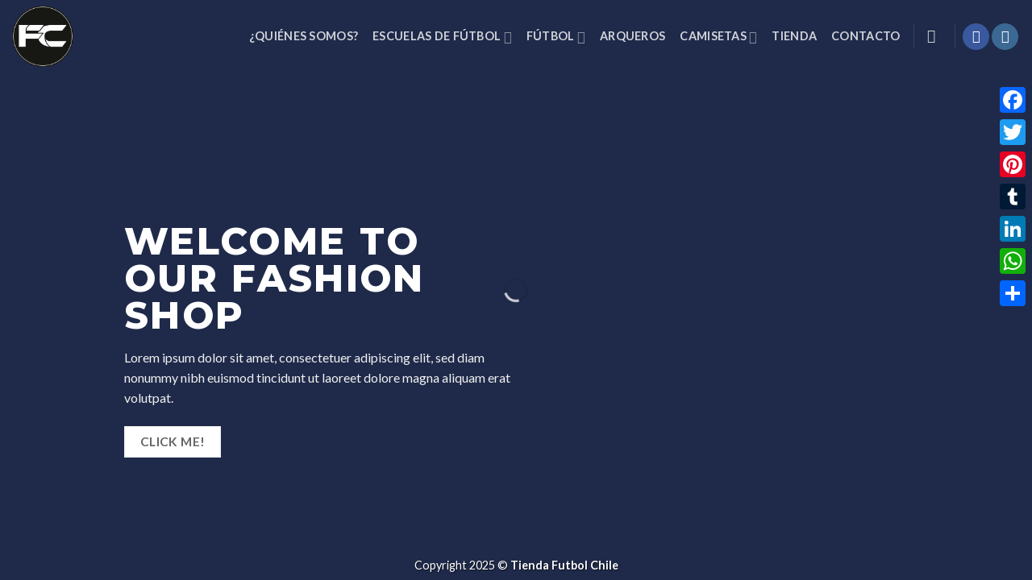

--- FILE ---
content_type: text/html; charset=UTF-8
request_url: https://tiendafutbolchile.cl/demos/shop-demos/slider-cover/
body_size: 17142
content:
<!DOCTYPE html>
<!--[if IE 9 ]> <html lang="es" class="ie9 loading-site no-js"> <![endif]-->
<!--[if IE 8 ]> <html lang="es" class="ie8 loading-site no-js"> <![endif]-->
<!--[if (gte IE 9)|!(IE)]><!--><html lang="es" class="loading-site no-js"> <!--<![endif]-->
<head>
<meta charset="UTF-8" />
<link rel="profile" href="https://gmpg.org/xfn/11" />
<link rel="pingback" href="https://tiendafutbolchile.cl/xmlrpc.php" />
<script>document.documentElement.className = document.documentElement.className + ' yes-js js_active js'</script>
<script>(function(html){html.className = html.className.replace(/\bno-js\b/,'js')})(document.documentElement);</script>
<meta name='robots' content='index, follow, max-image-preview:large, max-snippet:-1, max-video-preview:-1' />
<style>img:is([sizes="auto" i], [sizes^="auto," i]) { contain-intrinsic-size: 3000px 1500px }</style>
<meta name="viewport" content="width=device-width, initial-scale=1, maximum-scale=1" />
<!-- This site is optimized with the Yoast SEO plugin v21.7 - https://yoast.com/wordpress/plugins/seo/ -->
<title>Slider Cover - Tienda Futbol Chile</title>
<link rel="canonical" href="https://tiendafutbolchile.cl/demos/shop-demos/slider-cover/" />
<meta property="og:locale" content="es_ES" />
<meta property="og:type" content="article" />
<meta property="og:title" content="Slider Cover - Tienda Futbol Chile" />
<meta property="og:url" content="https://tiendafutbolchile.cl/demos/shop-demos/slider-cover/" />
<meta property="og:site_name" content="Tienda Futbol Chile" />
<meta property="article:publisher" content="https://www.facebook.com/tiendafchile" />
<meta property="article:modified_time" content="2023-01-28T14:57:43+00:00" />
<meta property="og:image" content="https://tiendafutbolchile.cl/wp-content/uploads/2016/08/dummy-1.jpg" />
<meta property="og:image:width" content="400" />
<meta property="og:image:height" content="260" />
<meta property="og:image:type" content="image/jpeg" />
<meta name="twitter:card" content="summary_large_image" />
<meta name="twitter:label1" content="Tiempo de lectura" />
<meta name="twitter:data1" content="1 minuto" />
<script type="application/ld+json" class="yoast-schema-graph">{"@context":"https://schema.org","@graph":[{"@type":"WebPage","@id":"https://tiendafutbolchile.cl/demos/shop-demos/slider-cover/","url":"https://tiendafutbolchile.cl/demos/shop-demos/slider-cover/","name":"Slider Cover - Tienda Futbol Chile","isPartOf":{"@id":"https://tiendafutbolchile.cl/#website"},"primaryImageOfPage":{"@id":"https://tiendafutbolchile.cl/demos/shop-demos/slider-cover/#primaryimage"},"image":{"@id":"https://tiendafutbolchile.cl/demos/shop-demos/slider-cover/#primaryimage"},"thumbnailUrl":"https://tiendafutbolchile.cl/wp-content/uploads/2016/08/dummy-1.jpg","datePublished":"2016-08-09T14:23:35+00:00","dateModified":"2023-01-28T14:57:43+00:00","breadcrumb":{"@id":"https://tiendafutbolchile.cl/demos/shop-demos/slider-cover/#breadcrumb"},"inLanguage":"es","potentialAction":[{"@type":"ReadAction","target":["https://tiendafutbolchile.cl/demos/shop-demos/slider-cover/"]}]},{"@type":"ImageObject","inLanguage":"es","@id":"https://tiendafutbolchile.cl/demos/shop-demos/slider-cover/#primaryimage","url":"https://tiendafutbolchile.cl/wp-content/uploads/2016/08/dummy-1.jpg","contentUrl":"https://tiendafutbolchile.cl/wp-content/uploads/2016/08/dummy-1.jpg","width":400,"height":260},{"@type":"BreadcrumbList","@id":"https://tiendafutbolchile.cl/demos/shop-demos/slider-cover/#breadcrumb","itemListElement":[{"@type":"ListItem","position":1,"name":"Portada","item":"https://tiendafutbolchile.cl/"},{"@type":"ListItem","position":2,"name":"Demos","item":"https://tiendafutbolchile.cl/demos/"},{"@type":"ListItem","position":3,"name":"Shop Demos","item":"https://tiendafutbolchile.cl/demos/shop-demos/"},{"@type":"ListItem","position":4,"name":"Slider Cover"}]},{"@type":"WebSite","@id":"https://tiendafutbolchile.cl/#website","url":"https://tiendafutbolchile.cl/","name":"Tienda Futbol Chile","description":"Bienvenidos","publisher":{"@id":"https://tiendafutbolchile.cl/#organization"},"potentialAction":[{"@type":"SearchAction","target":{"@type":"EntryPoint","urlTemplate":"https://tiendafutbolchile.cl/?s={search_term_string}"},"query-input":"required name=search_term_string"}],"inLanguage":"es"},{"@type":"Organization","@id":"https://tiendafutbolchile.cl/#organization","name":"Tienda Futbol Chile","url":"https://tiendafutbolchile.cl/","logo":{"@type":"ImageObject","inLanguage":"es","@id":"https://tiendafutbolchile.cl/#/schema/logo/image/","url":"https://tiendafutbolchile.cl/wp-content/uploads/2023/01/LogoFC.png","contentUrl":"https://tiendafutbolchile.cl/wp-content/uploads/2023/01/LogoFC.png","width":960,"height":960,"caption":"Tienda Futbol Chile"},"image":{"@id":"https://tiendafutbolchile.cl/#/schema/logo/image/"},"sameAs":["https://www.facebook.com/tiendafchile"]}]}</script>
<!-- / Yoast SEO plugin. -->
<link rel='dns-prefetch' href='//static.addtoany.com' />
<link rel='dns-prefetch' href='//fonts.googleapis.com' />
<link rel="alternate" type="application/rss+xml" title="Tienda Futbol Chile &raquo; Feed" href="https://tiendafutbolchile.cl/feed/" />
<link rel="alternate" type="application/rss+xml" title="Tienda Futbol Chile &raquo; Feed de los comentarios" href="https://tiendafutbolchile.cl/comments/feed/" />
<script type="text/javascript">
/* <![CDATA[ */
window._wpemojiSettings = {"baseUrl":"https:\/\/s.w.org\/images\/core\/emoji\/16.0.1\/72x72\/","ext":".png","svgUrl":"https:\/\/s.w.org\/images\/core\/emoji\/16.0.1\/svg\/","svgExt":".svg","source":{"concatemoji":"https:\/\/tiendafutbolchile.cl\/wp-includes\/js\/wp-emoji-release.min.js?ver=6.8.3"}};
/*! This file is auto-generated */
!function(s,n){var o,i,e;function c(e){try{var t={supportTests:e,timestamp:(new Date).valueOf()};sessionStorage.setItem(o,JSON.stringify(t))}catch(e){}}function p(e,t,n){e.clearRect(0,0,e.canvas.width,e.canvas.height),e.fillText(t,0,0);var t=new Uint32Array(e.getImageData(0,0,e.canvas.width,e.canvas.height).data),a=(e.clearRect(0,0,e.canvas.width,e.canvas.height),e.fillText(n,0,0),new Uint32Array(e.getImageData(0,0,e.canvas.width,e.canvas.height).data));return t.every(function(e,t){return e===a[t]})}function u(e,t){e.clearRect(0,0,e.canvas.width,e.canvas.height),e.fillText(t,0,0);for(var n=e.getImageData(16,16,1,1),a=0;a<n.data.length;a++)if(0!==n.data[a])return!1;return!0}function f(e,t,n,a){switch(t){case"flag":return n(e,"\ud83c\udff3\ufe0f\u200d\u26a7\ufe0f","\ud83c\udff3\ufe0f\u200b\u26a7\ufe0f")?!1:!n(e,"\ud83c\udde8\ud83c\uddf6","\ud83c\udde8\u200b\ud83c\uddf6")&&!n(e,"\ud83c\udff4\udb40\udc67\udb40\udc62\udb40\udc65\udb40\udc6e\udb40\udc67\udb40\udc7f","\ud83c\udff4\u200b\udb40\udc67\u200b\udb40\udc62\u200b\udb40\udc65\u200b\udb40\udc6e\u200b\udb40\udc67\u200b\udb40\udc7f");case"emoji":return!a(e,"\ud83e\udedf")}return!1}function g(e,t,n,a){var r="undefined"!=typeof WorkerGlobalScope&&self instanceof WorkerGlobalScope?new OffscreenCanvas(300,150):s.createElement("canvas"),o=r.getContext("2d",{willReadFrequently:!0}),i=(o.textBaseline="top",o.font="600 32px Arial",{});return e.forEach(function(e){i[e]=t(o,e,n,a)}),i}function t(e){var t=s.createElement("script");t.src=e,t.defer=!0,s.head.appendChild(t)}"undefined"!=typeof Promise&&(o="wpEmojiSettingsSupports",i=["flag","emoji"],n.supports={everything:!0,everythingExceptFlag:!0},e=new Promise(function(e){s.addEventListener("DOMContentLoaded",e,{once:!0})}),new Promise(function(t){var n=function(){try{var e=JSON.parse(sessionStorage.getItem(o));if("object"==typeof e&&"number"==typeof e.timestamp&&(new Date).valueOf()<e.timestamp+604800&&"object"==typeof e.supportTests)return e.supportTests}catch(e){}return null}();if(!n){if("undefined"!=typeof Worker&&"undefined"!=typeof OffscreenCanvas&&"undefined"!=typeof URL&&URL.createObjectURL&&"undefined"!=typeof Blob)try{var e="postMessage("+g.toString()+"("+[JSON.stringify(i),f.toString(),p.toString(),u.toString()].join(",")+"));",a=new Blob([e],{type:"text/javascript"}),r=new Worker(URL.createObjectURL(a),{name:"wpTestEmojiSupports"});return void(r.onmessage=function(e){c(n=e.data),r.terminate(),t(n)})}catch(e){}c(n=g(i,f,p,u))}t(n)}).then(function(e){for(var t in e)n.supports[t]=e[t],n.supports.everything=n.supports.everything&&n.supports[t],"flag"!==t&&(n.supports.everythingExceptFlag=n.supports.everythingExceptFlag&&n.supports[t]);n.supports.everythingExceptFlag=n.supports.everythingExceptFlag&&!n.supports.flag,n.DOMReady=!1,n.readyCallback=function(){n.DOMReady=!0}}).then(function(){return e}).then(function(){var e;n.supports.everything||(n.readyCallback(),(e=n.source||{}).concatemoji?t(e.concatemoji):e.wpemoji&&e.twemoji&&(t(e.twemoji),t(e.wpemoji)))}))}((window,document),window._wpemojiSettings);
/* ]]> */
</script>
<style id='wp-emoji-styles-inline-css' type='text/css'>
img.wp-smiley, img.emoji {
display: inline !important;
border: none !important;
box-shadow: none !important;
height: 1em !important;
width: 1em !important;
margin: 0 0.07em !important;
vertical-align: -0.1em !important;
background: none !important;
padding: 0 !important;
}
</style>
<style id='wp-block-library-inline-css' type='text/css'>
:root{--wp-admin-theme-color:#007cba;--wp-admin-theme-color--rgb:0,124,186;--wp-admin-theme-color-darker-10:#006ba1;--wp-admin-theme-color-darker-10--rgb:0,107,161;--wp-admin-theme-color-darker-20:#005a87;--wp-admin-theme-color-darker-20--rgb:0,90,135;--wp-admin-border-width-focus:2px;--wp-block-synced-color:#7a00df;--wp-block-synced-color--rgb:122,0,223;--wp-bound-block-color:var(--wp-block-synced-color)}@media (min-resolution:192dpi){:root{--wp-admin-border-width-focus:1.5px}}.wp-element-button{cursor:pointer}:root{--wp--preset--font-size--normal:16px;--wp--preset--font-size--huge:42px}:root .has-very-light-gray-background-color{background-color:#eee}:root .has-very-dark-gray-background-color{background-color:#313131}:root .has-very-light-gray-color{color:#eee}:root .has-very-dark-gray-color{color:#313131}:root .has-vivid-green-cyan-to-vivid-cyan-blue-gradient-background{background:linear-gradient(135deg,#00d084,#0693e3)}:root .has-purple-crush-gradient-background{background:linear-gradient(135deg,#34e2e4,#4721fb 50%,#ab1dfe)}:root .has-hazy-dawn-gradient-background{background:linear-gradient(135deg,#faaca8,#dad0ec)}:root .has-subdued-olive-gradient-background{background:linear-gradient(135deg,#fafae1,#67a671)}:root .has-atomic-cream-gradient-background{background:linear-gradient(135deg,#fdd79a,#004a59)}:root .has-nightshade-gradient-background{background:linear-gradient(135deg,#330968,#31cdcf)}:root .has-midnight-gradient-background{background:linear-gradient(135deg,#020381,#2874fc)}.has-regular-font-size{font-size:1em}.has-larger-font-size{font-size:2.625em}.has-normal-font-size{font-size:var(--wp--preset--font-size--normal)}.has-huge-font-size{font-size:var(--wp--preset--font-size--huge)}.has-text-align-center{text-align:center}.has-text-align-left{text-align:left}.has-text-align-right{text-align:right}#end-resizable-editor-section{display:none}.aligncenter{clear:both}.items-justified-left{justify-content:flex-start}.items-justified-center{justify-content:center}.items-justified-right{justify-content:flex-end}.items-justified-space-between{justify-content:space-between}.screen-reader-text{border:0;clip-path:inset(50%);height:1px;margin:-1px;overflow:hidden;padding:0;position:absolute;width:1px;word-wrap:normal!important}.screen-reader-text:focus{background-color:#ddd;clip-path:none;color:#444;display:block;font-size:1em;height:auto;left:5px;line-height:normal;padding:15px 23px 14px;text-decoration:none;top:5px;width:auto;z-index:100000}html :where(.has-border-color){border-style:solid}html :where([style*=border-top-color]){border-top-style:solid}html :where([style*=border-right-color]){border-right-style:solid}html :where([style*=border-bottom-color]){border-bottom-style:solid}html :where([style*=border-left-color]){border-left-style:solid}html :where([style*=border-width]){border-style:solid}html :where([style*=border-top-width]){border-top-style:solid}html :where([style*=border-right-width]){border-right-style:solid}html :where([style*=border-bottom-width]){border-bottom-style:solid}html :where([style*=border-left-width]){border-left-style:solid}html :where(img[class*=wp-image-]){height:auto;max-width:100%}:where(figure){margin:0 0 1em}html :where(.is-position-sticky){--wp-admin--admin-bar--position-offset:var(--wp-admin--admin-bar--height,0px)}@media screen and (max-width:600px){html :where(.is-position-sticky){--wp-admin--admin-bar--position-offset:0px}}
</style>
<style id='classic-theme-styles-inline-css' type='text/css'>
/*! This file is auto-generated */
.wp-block-button__link{color:#fff;background-color:#32373c;border-radius:9999px;box-shadow:none;text-decoration:none;padding:calc(.667em + 2px) calc(1.333em + 2px);font-size:1.125em}.wp-block-file__button{background:#32373c;color:#fff;text-decoration:none}
</style>
<!-- <link rel='stylesheet' id='contact-form-7-css' href='https://tiendafutbolchile.cl/wp-content/plugins/contact-form-7/includes/css/styles.css?ver=5.8.5' type='text/css' media='all' /> -->
<!-- <link rel='stylesheet' id='vlp-public-css' href='https://tiendafutbolchile.cl/wp-content/plugins/visual-link-preview/dist/public.css?ver=2.2.6' type='text/css' media='all' /> -->
<link rel="stylesheet" type="text/css" href="//tiendafutbolchile.cl/wp-content/cache/wpfc-minified/7vkoyxz2/4bb5.css" media="all"/>
<style id='woocommerce-inline-inline-css' type='text/css'>
.woocommerce form .form-row .required { visibility: visible; }
</style>
<!-- <link rel='stylesheet' id='flatsome-woocommerce-wishlist-css' href='https://tiendafutbolchile.cl/wp-content/themes/flatsome/inc/integrations/wc-yith-wishlist/wishlist.css?ver=3.10.2' type='text/css' media='all' /> -->
<!-- <link rel='stylesheet' id='joinchat-css' href='https://tiendafutbolchile.cl/wp-content/plugins/creame-whatsapp-me/public/css/joinchat.min.css?ver=5.0.15' type='text/css' media='all' /> -->
<!-- <link rel='stylesheet' id='addtoany-css' href='https://tiendafutbolchile.cl/wp-content/plugins/add-to-any/addtoany.min.css?ver=1.16' type='text/css' media='all' /> -->
<link rel="stylesheet" type="text/css" href="//tiendafutbolchile.cl/wp-content/cache/wpfc-minified/jpxnnno3/4bb5.css" media="all"/>
<style id='addtoany-inline-css' type='text/css'>
@media screen and (max-width:980px){
.a2a_floating_style.a2a_vertical_style{display:none;}
}
</style>
<!-- <link rel='stylesheet' id='flatsome-main-css' href='https://tiendafutbolchile.cl/wp-content/themes/flatsome/assets/css/flatsome.css?ver=3.14.3' type='text/css' media='all' /> -->
<link rel="stylesheet" type="text/css" href="//tiendafutbolchile.cl/wp-content/cache/wpfc-minified/q8fio15b/4bb5.css" media="all"/>
<style id='flatsome-main-inline-css' type='text/css'>
@font-face {
font-family: "fl-icons";
font-display: block;
src: url(https://tiendafutbolchile.cl/wp-content/themes/flatsome/assets/css/icons/fl-icons.eot?v=3.14.3);
src:
url(https://tiendafutbolchile.cl/wp-content/themes/flatsome/assets/css/icons/fl-icons.eot#iefix?v=3.14.3) format("embedded-opentype"),
url(https://tiendafutbolchile.cl/wp-content/themes/flatsome/assets/css/icons/fl-icons.woff2?v=3.14.3) format("woff2"),
url(https://tiendafutbolchile.cl/wp-content/themes/flatsome/assets/css/icons/fl-icons.ttf?v=3.14.3) format("truetype"),
url(https://tiendafutbolchile.cl/wp-content/themes/flatsome/assets/css/icons/fl-icons.woff?v=3.14.3) format("woff"),
url(https://tiendafutbolchile.cl/wp-content/themes/flatsome/assets/css/icons/fl-icons.svg?v=3.14.3#fl-icons) format("svg");
}
</style>
<!-- <link rel='stylesheet' id='flatsome-shop-css' href='https://tiendafutbolchile.cl/wp-content/themes/flatsome/assets/css/flatsome-shop.css?ver=3.14.3' type='text/css' media='all' /> -->
<!-- <link rel='stylesheet' id='flatsome-style-css' href='https://tiendafutbolchile.cl/wp-content/themes/flatsome-child/style.css?ver=3.0' type='text/css' media='all' /> -->
<!-- <link rel='stylesheet' id='ari-fancybox-css' href='https://tiendafutbolchile.cl/wp-content/plugins/ari-fancy-lightbox/assets/fancybox/jquery.fancybox.min.css?ver=1.3.13' type='text/css' media='all' /> -->
<link rel="stylesheet" type="text/css" href="//tiendafutbolchile.cl/wp-content/cache/wpfc-minified/2c4jifld/4bb5.css" media="all"/>
<link rel='stylesheet' id='flatsome-googlefonts-css' href='//fonts.googleapis.com/css?family=Montserrat%3Aregular%2C800%7CLato%3Aregular%2C400%2C700%7CDancing+Script%3Aregular%2C400&#038;display=swap&#038;ver=3.9' type='text/css' media='all' />
<script type="text/javascript">
window._nslDOMReady = function (callback) {
if ( document.readyState === "complete" || document.readyState === "interactive" ) {
callback();
} else {
document.addEventListener( "DOMContentLoaded", callback );
}
};
</script><script type="text/javascript" id="addtoany-core-js-before">
/* <![CDATA[ */
window.a2a_config=window.a2a_config||{};a2a_config.callbacks=[];a2a_config.overlays=[];a2a_config.templates={};a2a_localize = {
Share: "Compartir",
Save: "Guardar",
Subscribe: "Suscribir",
Email: "Correo electrónico",
Bookmark: "Marcador",
ShowAll: "Mostrar todo",
ShowLess: "Mostrar menos",
FindServices: "Encontrar servicio(s)",
FindAnyServiceToAddTo: "Encuentra al instante cualquier servicio para añadir a",
PoweredBy: "Funciona con",
ShareViaEmail: "Compartir por correo electrónico",
SubscribeViaEmail: "Suscribirse a través de correo electrónico",
BookmarkInYourBrowser: "Añadir a marcadores de tu navegador",
BookmarkInstructions: "Presiona «Ctrl+D» o «\u2318+D» para añadir esta página a marcadores",
AddToYourFavorites: "Añadir a tus favoritos",
SendFromWebOrProgram: "Enviar desde cualquier dirección o programa de correo electrónico ",
EmailProgram: "Programa de correo electrónico",
More: "Más&#8230;",
ThanksForSharing: "¡Gracias por compartir!",
ThanksForFollowing: "¡Gracias por seguirnos!"
};
/* ]]> */
</script>
<script type="text/javascript" async src="https://static.addtoany.com/menu/page.js" id="addtoany-core-js"></script>
<script src='//tiendafutbolchile.cl/wp-content/cache/wpfc-minified/m7w83fy7/4bb5.js' type="text/javascript"></script>
<!-- <script type="text/javascript" src="https://tiendafutbolchile.cl/wp-includes/js/jquery/jquery.min.js?ver=3.7.1" id="jquery-core-js"></script> -->
<!-- <script type="text/javascript" src="https://tiendafutbolchile.cl/wp-includes/js/jquery/jquery-migrate.min.js?ver=3.4.1" id="jquery-migrate-js"></script> -->
<!-- <script type="text/javascript" async src="https://tiendafutbolchile.cl/wp-content/plugins/add-to-any/addtoany.min.js?ver=1.1" id="addtoany-jquery-js"></script> -->
<!-- <script type="text/javascript" src="https://tiendafutbolchile.cl/wp-content/plugins/woocommerce/assets/js/jquery-blockui/jquery.blockUI.min.js?ver=2.7.0-wc.8.4.0" id="jquery-blockui-js" defer="defer" data-wp-strategy="defer"></script> -->
<script type="text/javascript" id="wc-add-to-cart-js-extra">
/* <![CDATA[ */
var wc_add_to_cart_params = {"ajax_url":"\/wp-admin\/admin-ajax.php","wc_ajax_url":"\/?wc-ajax=%%endpoint%%","i18n_view_cart":"View cart","cart_url":"https:\/\/tiendafutbolchile.cl\/cart\/","is_cart":"","cart_redirect_after_add":"no"};
/* ]]> */
</script>
<script src='//tiendafutbolchile.cl/wp-content/cache/wpfc-minified/d4vfgf8t/4bb5.js' type="text/javascript"></script>
<!-- <script type="text/javascript" src="https://tiendafutbolchile.cl/wp-content/plugins/woocommerce/assets/js/frontend/add-to-cart.min.js?ver=8.4.0" id="wc-add-to-cart-js" defer="defer" data-wp-strategy="defer"></script> -->
<!-- <script type="text/javascript" src="https://tiendafutbolchile.cl/wp-content/plugins/woocommerce/assets/js/js-cookie/js.cookie.min.js?ver=2.1.4-wc.8.4.0" id="js-cookie-js" defer="defer" data-wp-strategy="defer"></script> -->
<script type="text/javascript" id="woocommerce-js-extra">
/* <![CDATA[ */
var woocommerce_params = {"ajax_url":"\/wp-admin\/admin-ajax.php","wc_ajax_url":"\/?wc-ajax=%%endpoint%%"};
/* ]]> */
</script>
<script src='//tiendafutbolchile.cl/wp-content/cache/wpfc-minified/7ns9folv/4bb5.js' type="text/javascript"></script>
<!-- <script type="text/javascript" src="https://tiendafutbolchile.cl/wp-content/plugins/woocommerce/assets/js/frontend/woocommerce.min.js?ver=8.4.0" id="woocommerce-js" defer="defer" data-wp-strategy="defer"></script> -->
<script type="text/javascript" id="ari-fancybox-js-extra">
/* <![CDATA[ */
var ARI_FANCYBOX = {"lightbox":{"backFocus":false,"trapFocus":false,"thumbs":{"hideOnClose":false},"touch":{"vertical":true,"momentum":true},"buttons":["slideShow","fullScreen","thumbs","close"],"lang":"custom","i18n":{"custom":{"PREV":"Previous","NEXT":"Next","PLAY_START":"Start slideshow (P)","PLAY_STOP":"Stop slideshow (P)","FULL_SCREEN":"Full screen (F)","THUMBS":"Thumbnails (G)","CLOSE":"Close (Esc)","ERROR":"The requested content cannot be loaded. <br\/> Please try again later."}}},"convert":{"images":{"convert":true}},"viewers":{"pdfjs":{"url":"https:\/\/tiendafutbolchile.cl\/wp-content\/plugins\/ari-fancy-lightbox\/assets\/pdfjs\/web\/viewer.html"}}};
/* ]]> */
</script>
<script src='//tiendafutbolchile.cl/wp-content/cache/wpfc-minified/kyh71bmh/4bb5.js' type="text/javascript"></script>
<!-- <script type="text/javascript" src="https://tiendafutbolchile.cl/wp-content/plugins/ari-fancy-lightbox/assets/fancybox/jquery.fancybox.min.js?ver=1.3.13" id="ari-fancybox-js"></script> -->
<link rel="https://api.w.org/" href="https://tiendafutbolchile.cl/wp-json/" /><link rel="alternate" title="JSON" type="application/json" href="https://tiendafutbolchile.cl/wp-json/wp/v2/pages/30" /><link rel="EditURI" type="application/rsd+xml" title="RSD" href="https://tiendafutbolchile.cl/xmlrpc.php?rsd" />
<meta name="generator" content="WordPress 6.8.3" />
<meta name="generator" content="WooCommerce 8.4.0" />
<link rel='shortlink' href='https://tiendafutbolchile.cl/?p=30' />
<link rel="alternate" title="oEmbed (JSON)" type="application/json+oembed" href="https://tiendafutbolchile.cl/wp-json/oembed/1.0/embed?url=https%3A%2F%2Ftiendafutbolchile.cl%2Fdemos%2Fshop-demos%2Fslider-cover%2F" />
<link rel="alternate" title="oEmbed (XML)" type="text/xml+oembed" href="https://tiendafutbolchile.cl/wp-json/oembed/1.0/embed?url=https%3A%2F%2Ftiendafutbolchile.cl%2Fdemos%2Fshop-demos%2Fslider-cover%2F&#038;format=xml" />
<style type="text/css">BODY .fancybox-container{z-index:200000}BODY .fancybox-is-open .fancybox-bg{opacity:0.87}BODY .fancybox-bg {background-color:#0f0f11}BODY .fancybox-thumbs {background-color:#ffffff}</style><style>.bg{opacity: 0; transition: opacity 1s; -webkit-transition: opacity 1s;} .bg-loaded{opacity: 1;}</style><!--[if IE]><link rel="stylesheet" type="text/css" href="https://tiendafutbolchile.cl/wp-content/themes/flatsome/assets/css/ie-fallback.css"><script src="//cdnjs.cloudflare.com/ajax/libs/html5shiv/3.6.1/html5shiv.js"></script><script>var head = document.getElementsByTagName('head')[0],style = document.createElement('style');style.type = 'text/css';style.styleSheet.cssText = ':before,:after{content:none !important';head.appendChild(style);setTimeout(function(){head.removeChild(style);}, 0);</script><script src="https://tiendafutbolchile.cl/wp-content/themes/flatsome/assets/libs/ie-flexibility.js"></script><![endif]-->	<noscript><style>.woocommerce-product-gallery{ opacity: 1 !important; }</style></noscript>
<link rel="icon" href="https://tiendafutbolchile.cl/wp-content/uploads/2023/01/cropped-LogoFC-32x32.png" sizes="32x32" />
<link rel="icon" href="https://tiendafutbolchile.cl/wp-content/uploads/2023/01/cropped-LogoFC-192x192.png" sizes="192x192" />
<link rel="apple-touch-icon" href="https://tiendafutbolchile.cl/wp-content/uploads/2023/01/cropped-LogoFC-180x180.png" />
<meta name="msapplication-TileImage" content="https://tiendafutbolchile.cl/wp-content/uploads/2023/01/cropped-LogoFC-270x270.png" />
<style id="custom-css" type="text/css">:root {--primary-color: #253259;}.header-main{height: 83px}#logo img{max-height: 83px}#logo{width:92px;}#logo img{padding:7px 0;}.header-top{min-height: 30px}.transparent .header-main{height: 90px}.transparent #logo img{max-height: 90px}.has-transparent + .page-title:first-of-type,.has-transparent + #main > .page-title,.has-transparent + #main > div > .page-title,.has-transparent + #main .page-header-wrapper:first-of-type .page-title{padding-top: 90px;}.header.show-on-scroll,.stuck .header-main{height:70px!important}.stuck #logo img{max-height: 70px!important}.header-bottom {background-color: #f1f1f1}.header-main .nav > li > a{line-height: 16px }@media (max-width: 549px) {.header-main{height: 70px}#logo img{max-height: 70px}}/* Color */.accordion-title.active, .has-icon-bg .icon .icon-inner,.logo a, .primary.is-underline, .primary.is-link, .badge-outline .badge-inner, .nav-outline > li.active> a,.nav-outline >li.active > a, .cart-icon strong,[data-color='primary'], .is-outline.primary{color: #253259;}/* Color !important */[data-text-color="primary"]{color: #253259!important;}/* Background Color */[data-text-bg="primary"]{background-color: #253259;}/* Background */.scroll-to-bullets a,.featured-title, .label-new.menu-item > a:after, .nav-pagination > li > .current,.nav-pagination > li > span:hover,.nav-pagination > li > a:hover,.has-hover:hover .badge-outline .badge-inner,button[type="submit"], .button.wc-forward:not(.checkout):not(.checkout-button), .button.submit-button, .button.primary:not(.is-outline),.featured-table .title,.is-outline:hover, .has-icon:hover .icon-label,.nav-dropdown-bold .nav-column li > a:hover, .nav-dropdown.nav-dropdown-bold > li > a:hover, .nav-dropdown-bold.dark .nav-column li > a:hover, .nav-dropdown.nav-dropdown-bold.dark > li > a:hover, .is-outline:hover, .tagcloud a:hover,.grid-tools a, input[type='submit']:not(.is-form), .box-badge:hover .box-text, input.button.alt,.nav-box > li > a:hover,.nav-box > li.active > a,.nav-pills > li.active > a ,.current-dropdown .cart-icon strong, .cart-icon:hover strong, .nav-line-bottom > li > a:before, .nav-line-grow > li > a:before, .nav-line > li > a:before,.banner, .header-top, .slider-nav-circle .flickity-prev-next-button:hover svg, .slider-nav-circle .flickity-prev-next-button:hover .arrow, .primary.is-outline:hover, .button.primary:not(.is-outline), input[type='submit'].primary, input[type='submit'].primary, input[type='reset'].button, input[type='button'].primary, .badge-inner{background-color: #253259;}/* Border */.nav-vertical.nav-tabs > li.active > a,.scroll-to-bullets a.active,.nav-pagination > li > .current,.nav-pagination > li > span:hover,.nav-pagination > li > a:hover,.has-hover:hover .badge-outline .badge-inner,.accordion-title.active,.featured-table,.is-outline:hover, .tagcloud a:hover,blockquote, .has-border, .cart-icon strong:after,.cart-icon strong,.blockUI:before, .processing:before,.loading-spin, .slider-nav-circle .flickity-prev-next-button:hover svg, .slider-nav-circle .flickity-prev-next-button:hover .arrow, .primary.is-outline:hover{border-color: #253259}.nav-tabs > li.active > a{border-top-color: #253259}.widget_shopping_cart_content .blockUI.blockOverlay:before { border-left-color: #253259 }.woocommerce-checkout-review-order .blockUI.blockOverlay:before { border-left-color: #253259 }/* Fill */.slider .flickity-prev-next-button:hover svg,.slider .flickity-prev-next-button:hover .arrow{fill: #253259;}/* Background Color */[data-icon-label]:after, .secondary.is-underline:hover,.secondary.is-outline:hover,.icon-label,.button.secondary:not(.is-outline),.button.alt:not(.is-outline), .badge-inner.on-sale, .button.checkout, .single_add_to_cart_button, .current .breadcrumb-step{ background-color:#05c7f2; }[data-text-bg="secondary"]{background-color: #05c7f2;}/* Color */.secondary.is-underline,.secondary.is-link, .secondary.is-outline,.stars a.active, .star-rating:before, .woocommerce-page .star-rating:before,.star-rating span:before, .color-secondary{color: #05c7f2}/* Color !important */[data-text-color="secondary"]{color: #05c7f2!important;}/* Border */.secondary.is-outline:hover{border-color:#05c7f2}.alert.is-underline:hover,.alert.is-outline:hover,.alert{background-color: #bf1717}.alert.is-link, .alert.is-outline, .color-alert{color: #bf1717;}/* Color !important */[data-text-color="alert"]{color: #bf1717!important;}/* Background Color */[data-text-bg="alert"]{background-color: #bf1717;}body{font-size: 100%;}body{font-family:"Lato", sans-serif}body{font-weight: 400}.nav > li > a {font-family:"Lato", sans-serif;}.mobile-sidebar-levels-2 .nav > li > ul > li > a {font-family:"Lato", sans-serif;}.nav > li > a {font-weight: 700;}.mobile-sidebar-levels-2 .nav > li > ul > li > a {font-weight: 700;}h1,h2,h3,h4,h5,h6,.heading-font, .off-canvas-center .nav-sidebar.nav-vertical > li > a{font-family: "Montserrat", sans-serif;}h1,h2,h3,h4,h5,h6,.heading-font,.banner h1,.banner h2{font-weight: 800;}.alt-font{font-family: "Dancing Script", sans-serif;}.alt-font{font-weight: 400!important;}@media screen and (min-width: 550px){.products .box-vertical .box-image{min-width: 300px!important;width: 300px!important;}}.absolute-footer, html{background-color: #161087}.label-new.menu-item > a:after{content:"Nuevo";}.label-hot.menu-item > a:after{content:"Caliente";}.label-sale.menu-item > a:after{content:"Oferta";}.label-popular.menu-item > a:after{content:"Popular";}</style></head>
<body class="wp-singular page-template page-template-page-transparent-header-light page-template-page-transparent-header-light-php page page-id-30 page-child parent-pageid-70 wp-theme-flatsome wp-child-theme-flatsome-child theme-flatsome woocommerce-no-js header-shadow lightbox nav-dropdown-has-arrow nav-dropdown-has-shadow nav-dropdown-has-border">
<a class="skip-link screen-reader-text" href="#main">Skip to content</a>
<div id="wrapper">
<header id="header" class="header transparent has-transparent header-full-width has-sticky sticky-jump">
<div class="header-wrapper">
<div id="masthead" class="header-main nav-dark toggle-nav-dark">
<div class="header-inner flex-row container logo-left medium-logo-center" role="navigation">
<!-- Logo -->
<div id="logo" class="flex-col logo">
<!-- Header logo -->
<a href="https://tiendafutbolchile.cl/" title="Tienda Futbol Chile - Bienvenidos" rel="home">
<img width="92" height="83" src="https://tiendafutbolchile.cl/wp-content/uploads/2023/01/LogoFC.png" class="header_logo header-logo" alt="Tienda Futbol Chile"/><img  width="92" height="83" src="https://tiendafutbolchile.cl/wp-content/uploads/2023/01/LogoFC.png" class="header-logo-dark" alt="Tienda Futbol Chile"/></a>
</div>
<!-- Mobile Left Elements -->
<div class="flex-col show-for-medium flex-left">
<ul class="mobile-nav nav nav-left ">
<li class="nav-icon has-icon">
<a href="#" data-open="#main-menu" data-pos="left" data-bg="main-menu-overlay" data-color="" class="is-small" aria-label="Menú" aria-controls="main-menu" aria-expanded="false">
<i class="icon-menu" ></i>
</a>
</li>            </ul>
</div>
<!-- Left Elements -->
<div class="flex-col hide-for-medium flex-left
flex-grow">
<ul class="header-nav header-nav-main nav nav-left  nav-line-bottom nav-size-medium nav-spacing-medium nav-uppercase nav-prompts-overlay" >
</ul>
</div>
<!-- Right Elements -->
<div class="flex-col hide-for-medium flex-right">
<ul class="header-nav header-nav-main nav nav-right  nav-line-bottom nav-size-medium nav-spacing-medium nav-uppercase nav-prompts-overlay">
<li id="menu-item-589" class="menu-item menu-item-type-post_type menu-item-object-page menu-item-589 menu-item-design-default"><a href="https://tiendafutbolchile.cl/quienes-somos/" class="nav-top-link">¿QUIÉNES SOMOS?</a></li>
<li id="menu-item-588" class="menu-item menu-item-type-post_type menu-item-object-page menu-item-has-children menu-item-588 menu-item-design-default has-dropdown"><a href="https://tiendafutbolchile.cl/escuelas-de-futbol/" class="nav-top-link">ESCUELAS DE FÚTBOL<i class="icon-angle-down" ></i></a>
<ul class="sub-menu nav-dropdown nav-dropdown-default">
<li id="menu-item-734" class="menu-item menu-item-type-post_type menu-item-object-page menu-item-734"><a href="https://tiendafutbolchile.cl/buzos/">BUZOS</a></li>
<li id="menu-item-733" class="menu-item menu-item-type-post_type menu-item-object-page menu-item-733"><a href="https://tiendafutbolchile.cl/cortavientos/">CORTAVIENTOS</a></li>
<li id="menu-item-732" class="menu-item menu-item-type-post_type menu-item-object-page menu-item-732"><a href="https://tiendafutbolchile.cl/parkas/">PARKAS</a></li>
<li id="menu-item-997" class="menu-item menu-item-type-post_type menu-item-object-page menu-item-997"><a href="https://tiendafutbolchile.cl/primeras-capas/">PRIMERAS CAPAS</a></li>
</ul>
</li>
<li id="menu-item-708" class="menu-item menu-item-type-post_type menu-item-object-page menu-item-has-children menu-item-708 menu-item-design-default has-dropdown"><a href="https://tiendafutbolchile.cl/futbol/" class="nav-top-link">FÚTBOL<i class="icon-angle-down" ></i></a>
<ul class="sub-menu nav-dropdown nav-dropdown-default">
<li id="menu-item-909" class="menu-item menu-item-type-post_type menu-item-object-page menu-item-909"><a href="https://tiendafutbolchile.cl/futbol-femenino/">FÚTBOL FEMENINO</a></li>
</ul>
</li>
<li id="menu-item-587" class="menu-item menu-item-type-post_type menu-item-object-page menu-item-587 menu-item-design-default"><a href="https://tiendafutbolchile.cl/arqueros/" class="nav-top-link">ARQUEROS</a></li>
<li id="menu-item-751" class="menu-item menu-item-type-post_type menu-item-object-page menu-item-has-children menu-item-751 menu-item-design-default has-dropdown"><a href="https://tiendafutbolchile.cl/camisetas/" class="nav-top-link">CAMISETAS<i class="icon-angle-down" ></i></a>
<ul class="sub-menu nav-dropdown nav-dropdown-default">
<li id="menu-item-879" class="menu-item menu-item-type-post_type menu-item-object-page menu-item-879"><a href="https://tiendafutbolchile.cl/body/">BODY BEBE</a></li>
<li id="menu-item-878" class="menu-item menu-item-type-post_type menu-item-object-page menu-item-878"><a href="https://tiendafutbolchile.cl/camisetas-para-ninos/">NIÑOS DE 2 A 12 AÑOS</a></li>
</ul>
</li>
<li id="menu-item-592" class="menu-item menu-item-type-post_type menu-item-object-page menu-item-592 menu-item-design-default"><a href="https://tiendafutbolchile.cl/shop/" class="nav-top-link">TIENDA</a></li>
<li id="menu-item-593" class="menu-item menu-item-type-post_type menu-item-object-page menu-item-593 menu-item-design-default"><a href="https://tiendafutbolchile.cl/elements/pages/contact/" class="nav-top-link">CONTACTO</a></li>
<li class="header-divider"></li><li class="header-search header-search-dropdown has-icon has-dropdown menu-item-has-children">
<a href="#" aria-label="Search" class="is-small"><i class="icon-search" ></i></a>
<ul class="nav-dropdown nav-dropdown-default">
<li class="header-search-form search-form html relative has-icon">
<div class="header-search-form-wrapper">
<div class="searchform-wrapper ux-search-box relative is-normal"><form role="search" method="get" class="searchform" action="https://tiendafutbolchile.cl/">
<div class="flex-row relative">
<div class="flex-col flex-grow">
<label class="screen-reader-text" for="woocommerce-product-search-field-0">Search for:</label>
<input type="search" id="woocommerce-product-search-field-0" class="search-field mb-0" placeholder="Search&hellip;" value="" name="s" />
<input type="hidden" name="post_type" value="product" />
</div>
<div class="flex-col">
<button type="submit" value="Search" class="ux-search-submit submit-button secondary button icon mb-0" aria-label="Submit">
<i class="icon-search" ></i>			</button>
</div>
</div>
<div class="live-search-results text-left z-top"></div>
</form>
</div>	</div>
</li>	</ul>
</li>
<li class="header-divider"></li><li class="html header-social-icons ml-0">
<div class="social-icons follow-icons" ><a href="https://www.facebook.com/tiendafchile" target="_blank" data-label="Facebook" rel="noopener noreferrer nofollow" class="icon primary button circle facebook tooltip" title="Síguenos en Facebook" aria-label="Síguenos en Facebook"><i class="icon-facebook" ></i></a><a href="https://www.instagram.com/tienda_futbol_chile/" target="_blank" rel="noopener noreferrer nofollow" data-label="Instagram" class="icon primary button circle  instagram tooltip" title="Síguenos en Instagram" aria-label="Síguenos en Instagram"><i class="icon-instagram" ></i></a></div></li>            </ul>
</div>
<!-- Mobile Right Elements -->
<div class="flex-col show-for-medium flex-right">
<ul class="mobile-nav nav nav-right ">
<li class="cart-item has-icon">
<a href="https://tiendafutbolchile.cl/cart/" class="header-cart-link off-canvas-toggle nav-top-link is-small" data-open="#cart-popup" data-class="off-canvas-cart" title="Cart" data-pos="right">
<span class="cart-icon image-icon">
<strong>0</strong>
</span>
</a>
<!-- Cart Sidebar Popup -->
<div id="cart-popup" class="mfp-hide widget_shopping_cart">
<div class="cart-popup-inner inner-padding">
<div class="cart-popup-title text-center">
<h4 class="uppercase">Cart</h4>
<div class="is-divider"></div>
</div>
<div class="widget_shopping_cart_content">
<p class="woocommerce-mini-cart__empty-message">No products in the cart.</p>
</div>
<div class="cart-sidebar-content relative"></div>  </div>
</div>
</li>
</ul>
</div>
</div>
<div class="container"><div class="top-divider full-width"></div></div>
</div>
<div class="header-bg-container fill"><div class="header-bg-image fill"></div><div class="header-bg-color fill"></div></div>		</div>
</header>
<main id="main" class="">
<div id="content" role="main">
<div class="slider-wrapper relative" id="slider-1755647470" >
<div class="slider slider-nav-simple slider-nav-normal slider-nav-light slider-style-normal slider-show-nav"
data-flickity-options='{
"cellAlign": "center",
"imagesLoaded": true,
"lazyLoad": 1,
"freeScroll": false,
"wrapAround": false,
"autoPlay": 6000,
"pauseAutoPlayOnHover" : true,
"prevNextButtons": true,
"contain" : true,
"adaptiveHeight" : true,
"dragThreshold" : 10,
"percentPosition": true,
"pageDots": false,
"rightToLeft": false,
"draggable": true,
"selectedAttraction": 0.1,
"parallax" : 2,
"friction": 0.6        }'
>
<div class="banner has-hover is-full-height" id="banner-841330246">
<div class="banner-inner fill">
<div class="banner-bg fill" >
<div class="bg fill bg-fill "></div>
<div class="overlay"></div>            
</div>
<div class="banner-layers container">
<div class="fill banner-link"></div>            
<div id="text-box-113113508" class="text-box banner-layer x5 md-x5 lg-x5 y80 md-y80 lg-y80 res-text">
<div class="text-box-content text dark">
<div class="text-inner text-left">
<h2 class="uppercase"><span style="font-size: 100%;"><strong>Welcome to our Fashion shop</strong></span></h2>
<p>Lorem ipsum dolor sit amet, consectetuer adipiscing elit, sed diam nonummy nibh euismod tincidunt ut laoreet dolore magna aliquam erat volutpat.</p>
<a class="button white"  >
<span>Click me!</span>
</a>
</div>
</div>
<style>
#text-box-113113508 {
width: 78%;
}
#text-box-113113508 .text-box-content {
font-size: 125%;
}
@media (min-width:550px) {
#text-box-113113508 {
width: 45%;
}
#text-box-113113508 .text-box-content {
font-size: 100%;
}
}
</style>
</div>
</div>
</div>
<style>
#banner-841330246 {
padding-top: 100%;
}
#banner-841330246 .bg.bg-loaded {
background-image: url(https://tiendafutbolchile.cl/wp-content/uploads/2016/08/dummy-2.jpg);
}
#banner-841330246 .overlay {
background-color: rgba(0, 0, 0, 0.17);
}
#banner-841330246 .bg {
background-position: 30% 57%;
}
</style>
</div>
<div class="banner has-hover is-full-height" id="banner-2016672183">
<div class="banner-inner fill">
<div class="banner-bg fill" >
<div class="bg fill bg-fill "></div>
<div class="overlay"></div>            
</div>
<div class="banner-layers container">
<div class="fill banner-link"></div>            
<div id="text-box-819317136" class="text-box banner-layer x5 md-x5 lg-x5 y80 md-y80 lg-y80 res-text">
<div class="text-box-content text dark">
<div class="text-inner text-left">
<h2 class="uppercase"><strong>Welcome to our Fashion shop</strong></h2>
<p>Lorem ipsum dolor sit amet, consectetuer adipiscing elit, sed diam nonummy nibh euismod tincidunt ut laoreet dolore magna aliquam erat volutpat.</p>
<a class="button white"  >
<span>Click me!</span>
</a>
</div>
</div>
<style>
#text-box-819317136 {
width: 78%;
}
#text-box-819317136 .text-box-content {
font-size: 125%;
}
@media (min-width:550px) {
#text-box-819317136 {
width: 45%;
}
#text-box-819317136 .text-box-content {
font-size: 100%;
}
}
</style>
</div>
</div>
</div>
<style>
#banner-2016672183 {
padding-top: 100%;
}
#banner-2016672183 .bg.bg-loaded {
background-image: url(https://tiendafutbolchile.cl/wp-content/uploads/2016/08/dummy-2.jpg);
}
#banner-2016672183 .overlay {
background-color: rgba(0, 0, 0, 0.17);
}
#banner-2016672183 .bg {
background-position: 62% 18%;
}
</style>
</div>
<div class="banner has-hover is-full-height" id="banner-1912424286">
<div class="banner-inner fill">
<div class="banner-bg fill" >
<div class="bg fill bg-fill "></div>
<div class="overlay"></div>            
</div>
<div class="banner-layers container">
<div class="fill banner-link"></div>            
<div id="text-box-1946475950" class="text-box banner-layer x5 md-x5 lg-x5 y80 md-y80 lg-y80 res-text">
<div class="text-box-content text dark">
<div class="text-inner text-left">
<h2 class="uppercase"><strong>Welcome to our Fashion shop</strong></h2>
<p>Lorem ipsum dolor sit amet, consectetuer adipiscing elit, sed diam nonummy nibh euismod tincidunt ut laoreet dolore magna aliquam erat volutpat.</p>
<a class="button white"  >
<span>Click me!</span>
</a>
</div>
</div>
<style>
#text-box-1946475950 {
width: 78%;
}
#text-box-1946475950 .text-box-content {
font-size: 125%;
}
@media (min-width:550px) {
#text-box-1946475950 {
width: 45%;
}
#text-box-1946475950 .text-box-content {
font-size: 100%;
}
}
</style>
</div>
</div>
</div>
<style>
#banner-1912424286 {
padding-top: 100%;
}
#banner-1912424286 .bg.bg-loaded {
background-image: url(https://tiendafutbolchile.cl/wp-content/uploads/2016/08/dummy-2.jpg);
}
#banner-1912424286 .overlay {
background-color: rgba(0, 0, 0, 0.17);
}
#banner-1912424286 .bg {
background-position: 74% 14%;
}
</style>
</div>
</div>
<div class="loading-spin dark large centered"></div>
</div>
</div>

</main>
<footer id="footer" class="footer-wrapper">
<div class="absolute-footer fixed dark nav-dark text-center">
<div class="footer-primary">
<div class="copyright-footer">
Copyright 2025 © <strong>Tienda Futbol Chile</strong>				</div>
</div>
</div>
<a href="#top" class="back-to-top button icon invert plain fixed bottom z-1 is-outline hide-for-medium circle" id="top-link" aria-label="Go to top"><i class="icon-angle-up" ></i></a>
</footer>
</div>
<div id="main-menu" class="mobile-sidebar no-scrollbar mfp-hide">
<div class="sidebar-menu no-scrollbar ">
<ul class="nav nav-sidebar nav-vertical nav-uppercase">
<li class="header-search-form search-form html relative has-icon">
<div class="header-search-form-wrapper">
<div class="searchform-wrapper ux-search-box relative is-normal"><form role="search" method="get" class="searchform" action="https://tiendafutbolchile.cl/">
<div class="flex-row relative">
<div class="flex-col flex-grow">
<label class="screen-reader-text" for="woocommerce-product-search-field-1">Search for:</label>
<input type="search" id="woocommerce-product-search-field-1" class="search-field mb-0" placeholder="Search&hellip;" value="" name="s" />
<input type="hidden" name="post_type" value="product" />
</div>
<div class="flex-col">
<button type="submit" value="Search" class="ux-search-submit submit-button secondary button icon mb-0" aria-label="Submit">
<i class="icon-search" ></i>			</button>
</div>
</div>
<div class="live-search-results text-left z-top"></div>
</form>
</div>	</div>
</li><li class="menu-item menu-item-type-post_type menu-item-object-page menu-item-589"><a href="https://tiendafutbolchile.cl/quienes-somos/">¿QUIÉNES SOMOS?</a></li>
<li class="menu-item menu-item-type-post_type menu-item-object-page menu-item-has-children menu-item-588"><a href="https://tiendafutbolchile.cl/escuelas-de-futbol/">ESCUELAS DE FÚTBOL</a>
<ul class="sub-menu nav-sidebar-ul children">
<li class="menu-item menu-item-type-post_type menu-item-object-page menu-item-734"><a href="https://tiendafutbolchile.cl/buzos/">BUZOS</a></li>
<li class="menu-item menu-item-type-post_type menu-item-object-page menu-item-733"><a href="https://tiendafutbolchile.cl/cortavientos/">CORTAVIENTOS</a></li>
<li class="menu-item menu-item-type-post_type menu-item-object-page menu-item-732"><a href="https://tiendafutbolchile.cl/parkas/">PARKAS</a></li>
<li class="menu-item menu-item-type-post_type menu-item-object-page menu-item-997"><a href="https://tiendafutbolchile.cl/primeras-capas/">PRIMERAS CAPAS</a></li>
</ul>
</li>
<li class="menu-item menu-item-type-post_type menu-item-object-page menu-item-has-children menu-item-708"><a href="https://tiendafutbolchile.cl/futbol/">FÚTBOL</a>
<ul class="sub-menu nav-sidebar-ul children">
<li class="menu-item menu-item-type-post_type menu-item-object-page menu-item-909"><a href="https://tiendafutbolchile.cl/futbol-femenino/">FÚTBOL FEMENINO</a></li>
</ul>
</li>
<li class="menu-item menu-item-type-post_type menu-item-object-page menu-item-587"><a href="https://tiendafutbolchile.cl/arqueros/">ARQUEROS</a></li>
<li class="menu-item menu-item-type-post_type menu-item-object-page menu-item-has-children menu-item-751"><a href="https://tiendafutbolchile.cl/camisetas/">CAMISETAS</a>
<ul class="sub-menu nav-sidebar-ul children">
<li class="menu-item menu-item-type-post_type menu-item-object-page menu-item-879"><a href="https://tiendafutbolchile.cl/body/">BODY BEBE</a></li>
<li class="menu-item menu-item-type-post_type menu-item-object-page menu-item-878"><a href="https://tiendafutbolchile.cl/camisetas-para-ninos/">NIÑOS DE 2 A 12 AÑOS</a></li>
</ul>
</li>
<li class="menu-item menu-item-type-post_type menu-item-object-page menu-item-592"><a href="https://tiendafutbolchile.cl/shop/">TIENDA</a></li>
<li class="menu-item menu-item-type-post_type menu-item-object-page menu-item-593"><a href="https://tiendafutbolchile.cl/elements/pages/contact/">CONTACTO</a></li>
<li class="html header-social-icons ml-0">
<div class="social-icons follow-icons" ><a href="https://www.facebook.com/tiendafchile" target="_blank" data-label="Facebook" rel="noopener noreferrer nofollow" class="icon primary button circle facebook tooltip" title="Síguenos en Facebook" aria-label="Síguenos en Facebook"><i class="icon-facebook" ></i></a><a href="https://www.instagram.com/tienda_futbol_chile/" target="_blank" rel="noopener noreferrer nofollow" data-label="Instagram" class="icon primary button circle  instagram tooltip" title="Síguenos en Instagram" aria-label="Síguenos en Instagram"><i class="icon-instagram" ></i></a></div></li>		</ul>
</div>
</div>
<script type="speculationrules">
{"prefetch":[{"source":"document","where":{"and":[{"href_matches":"\/*"},{"not":{"href_matches":["\/wp-*.php","\/wp-admin\/*","\/wp-content\/uploads\/*","\/wp-content\/*","\/wp-content\/plugins\/*","\/wp-content\/themes\/flatsome-child\/*","\/wp-content\/themes\/flatsome\/*","\/*\\?(.+)"]}},{"not":{"selector_matches":"a[rel~=\"nofollow\"]"}},{"not":{"selector_matches":".no-prefetch, .no-prefetch a"}}]},"eagerness":"conservative"}]}
</script>
<div class="a2a_kit a2a_kit_size_32 a2a_floating_style a2a_vertical_style" style="right:0px;top:100px;background-color:transparent"><a class="a2a_button_facebook" href="https://www.addtoany.com/add_to/facebook?linkurl=https%3A%2F%2Ftiendafutbolchile.cl%2Fdemos%2Fshop-demos%2Fslider-cover%2F&amp;linkname=Slider%20Cover%20-%20Tienda%20Futbol%20Chile" title="Facebook" rel="nofollow noopener" target="_blank"></a><a class="a2a_button_twitter" href="https://www.addtoany.com/add_to/twitter?linkurl=https%3A%2F%2Ftiendafutbolchile.cl%2Fdemos%2Fshop-demos%2Fslider-cover%2F&amp;linkname=Slider%20Cover%20-%20Tienda%20Futbol%20Chile" title="Twitter" rel="nofollow noopener" target="_blank"></a><a class="a2a_button_pinterest" href="https://www.addtoany.com/add_to/pinterest?linkurl=https%3A%2F%2Ftiendafutbolchile.cl%2Fdemos%2Fshop-demos%2Fslider-cover%2F&amp;linkname=Slider%20Cover%20-%20Tienda%20Futbol%20Chile" title="Pinterest" rel="nofollow noopener" target="_blank"></a><a class="a2a_button_tumblr" href="https://www.addtoany.com/add_to/tumblr?linkurl=https%3A%2F%2Ftiendafutbolchile.cl%2Fdemos%2Fshop-demos%2Fslider-cover%2F&amp;linkname=Slider%20Cover%20-%20Tienda%20Futbol%20Chile" title="Tumblr" rel="nofollow noopener" target="_blank"></a><a class="a2a_button_linkedin" href="https://www.addtoany.com/add_to/linkedin?linkurl=https%3A%2F%2Ftiendafutbolchile.cl%2Fdemos%2Fshop-demos%2Fslider-cover%2F&amp;linkname=Slider%20Cover%20-%20Tienda%20Futbol%20Chile" title="LinkedIn" rel="nofollow noopener" target="_blank"></a><a class="a2a_button_whatsapp" href="https://www.addtoany.com/add_to/whatsapp?linkurl=https%3A%2F%2Ftiendafutbolchile.cl%2Fdemos%2Fshop-demos%2Fslider-cover%2F&amp;linkname=Slider%20Cover%20-%20Tienda%20Futbol%20Chile" title="WhatsApp" rel="nofollow noopener" target="_blank"></a><a class="a2a_dd addtoany_share_save addtoany_share" href="https://www.addtoany.com/share"></a></div><div class="ux-body-overlay"></div>    <div id="login-form-popup" class="lightbox-content mfp-hide">
<div class="woocommerce-notices-wrapper"></div>
<div class="account-container lightbox-inner">
<div class="account-login-inner">
<h3 class="uppercase">Login</h3>
<form class="woocommerce-form woocommerce-form-login login" method="post">
<p class="woocommerce-form-row woocommerce-form-row--wide form-row form-row-wide">
<label for="username">Username or email address&nbsp;<span class="required">*</span></label>
<input type="text" class="woocommerce-Input woocommerce-Input--text input-text" name="username" id="username" autocomplete="username" value="" />					</p>
<p class="woocommerce-form-row woocommerce-form-row--wide form-row form-row-wide">
<label for="password">Password&nbsp;<span class="required">*</span></label>
<input class="woocommerce-Input woocommerce-Input--text input-text" type="password" name="password" id="password" autocomplete="current-password" />
</p>
<p class="form-row">
<label class="woocommerce-form__label woocommerce-form__label-for-checkbox woocommerce-form-login__rememberme">
<input class="woocommerce-form__input woocommerce-form__input-checkbox" name="rememberme" type="checkbox" id="rememberme" value="forever" /> <span>Remember me</span>
</label>
<input type="hidden" id="woocommerce-login-nonce" name="woocommerce-login-nonce" value="0cc60ad462" /><input type="hidden" name="_wp_http_referer" value="/demos/shop-demos/slider-cover/" />						<button type="submit" class="woocommerce-button button woocommerce-form-login__submit" name="login" value="Log in">Log in</button>
</p>
<p class="woocommerce-LostPassword lost_password">
<a href="https://tiendafutbolchile.cl/my-account/lost-password/">Lost your password?</a>
</p>
</form>
</div>
</div>
</div>
<div class="joinchat joinchat--right joinchat--dark-auto" data-settings='{"telephone":"56963460099","mobile_only":false,"button_delay":3,"whatsapp_web":false,"qr":false,"message_views":2,"message_delay":10,"message_badge":false,"message_send":"Hola *Tienda Futbol Chile* quiero más información sobre: *Slider Cover*\nhttps://tiendafutbolchile.cl/demos/shop-demos/slider-cover","message_hash":"b6c668e2"}'>
<div class="joinchat__button">
<div class="joinchat__button__open"></div>
<div class="joinchat__button__sendtext">Abrir chat</div>
<svg class="joinchat__button__send" width="60" height="60" viewbox="0 0 400 400" stroke-linecap="round" stroke-width="33">
<path class="joinchat_svg__plain" d="M168.83 200.504H79.218L33.04 44.284a1 1 0 0 1 1.386-1.188L365.083 199.04a1 1 0 0 1 .003 1.808L34.432 357.903a1 1 0 0 1-1.388-1.187l29.42-99.427"/>
<path class="joinchat_svg__chat" d="M318.087 318.087c-52.982 52.982-132.708 62.922-195.725 29.82l-80.449 10.18 10.358-80.112C18.956 214.905 28.836 134.99 81.913 81.913c65.218-65.217 170.956-65.217 236.174 0 42.661 42.661 57.416 102.661 44.265 157.316"/>
</svg>
<div class="joinchat__tooltip"><div>¿Necesitas Ayuda?</div></div>
</div>
<div class="joinchat__box">
<div class="joinchat__header">
<svg class="joinchat__wa" width="120" height="28" viewBox="0 0 120 28"><title>WhatsApp</title><path d="M117.2 17c0 .4-.2.7-.4 1-.1.3-.4.5-.7.7l-1 .2c-.5 0-.9 0-1.2-.2l-.7-.7a3 3 0 0 1-.4-1 5.4 5.4 0 0 1 0-2.3c0-.4.2-.7.4-1l.7-.7a2 2 0 0 1 1.1-.3 2 2 0 0 1 1.8 1l.4 1a5.3 5.3 0 0 1 0 2.3zm2.5-3c-.1-.7-.4-1.3-.8-1.7a4 4 0 0 0-1.3-1.2c-.6-.3-1.3-.4-2-.4-.6 0-1.2.1-1.7.4a3 3 0 0 0-1.2 1.1V11H110v13h2.7v-4.5c.4.4.8.8 1.3 1 .5.3 1 .4 1.6.4a4 4 0 0 0 3.2-1.5c.4-.5.7-1 .8-1.6.2-.6.3-1.2.3-1.9s0-1.3-.3-2zm-13.1 3c0 .4-.2.7-.4 1l-.7.7-1.1.2c-.4 0-.8 0-1-.2-.4-.2-.6-.4-.8-.7a3 3 0 0 1-.4-1 5.4 5.4 0 0 1 0-2.3c0-.4.2-.7.4-1 .1-.3.4-.5.7-.7a2 2 0 0 1 1-.3 2 2 0 0 1 1.9 1l.4 1a5.4 5.4 0 0 1 0 2.3zm1.7-4.7a4 4 0 0 0-3.3-1.6c-.6 0-1.2.1-1.7.4a3 3 0 0 0-1.2 1.1V11h-2.6v13h2.7v-4.5c.3.4.7.8 1.2 1 .6.3 1.1.4 1.7.4a4 4 0 0 0 3.2-1.5c.4-.5.6-1 .8-1.6.2-.6.3-1.2.3-1.9s-.1-1.3-.3-2c-.2-.6-.4-1.2-.8-1.6zm-17.5 3.2l1.7-5 1.7 5h-3.4zm.2-8.2l-5 13.4h3l1-3h5l1 3h3L94 7.3h-3zm-5.3 9.1l-.6-.8-1-.5a11.6 11.6 0 0 0-2.3-.5l-1-.3a2 2 0 0 1-.6-.3.7.7 0 0 1-.3-.6c0-.2 0-.4.2-.5l.3-.3h.5l.5-.1c.5 0 .9 0 1.2.3.4.1.6.5.6 1h2.5c0-.6-.2-1.1-.4-1.5a3 3 0 0 0-1-1 4 4 0 0 0-1.3-.5 7.7 7.7 0 0 0-3 0c-.6.1-1 .3-1.4.5l-1 1a3 3 0 0 0-.4 1.5 2 2 0 0 0 1 1.8l1 .5 1.1.3 2.2.6c.6.2.8.5.8 1l-.1.5-.4.4a2 2 0 0 1-.6.2 2.8 2.8 0 0 1-1.4 0 2 2 0 0 1-.6-.3l-.5-.5-.2-.8H77c0 .7.2 1.2.5 1.6.2.5.6.8 1 1 .4.3.9.5 1.4.6a8 8 0 0 0 3.3 0c.5 0 1-.2 1.4-.5a3 3 0 0 0 1-1c.3-.5.4-1 .4-1.6 0-.5 0-.9-.3-1.2zM74.7 8h-2.6v3h-1.7v1.7h1.7v5.8c0 .5 0 .9.2 1.2l.7.7 1 .3a7.8 7.8 0 0 0 2 0h.7v-2.1a3.4 3.4 0 0 1-.8 0l-1-.1-.2-1v-4.8h2V11h-2V8zm-7.6 9v.5l-.3.8-.7.6c-.2.2-.7.2-1.2.2h-.6l-.5-.2a1 1 0 0 1-.4-.4l-.1-.6.1-.6.4-.4.5-.3a4.8 4.8 0 0 1 1.2-.2 8.3 8.3 0 0 0 1.2-.2l.4-.3v1zm2.6 1.5v-5c0-.6 0-1.1-.3-1.5l-1-.8-1.4-.4a10.9 10.9 0 0 0-3.1 0l-1.5.6c-.4.2-.7.6-1 1a3 3 0 0 0-.5 1.5h2.7c0-.5.2-.9.5-1a2 2 0 0 1 1.3-.4h.6l.6.2.3.4.2.7c0 .3 0 .5-.3.6-.1.2-.4.3-.7.4l-1 .1a21.9 21.9 0 0 0-2.4.4l-1 .5c-.3.2-.6.5-.8.9-.2.3-.3.8-.3 1.3s.1 1 .3 1.3c.1.4.4.7.7 1l1 .4c.4.2.9.2 1.3.2a6 6 0 0 0 1.8-.2c.6-.2 1-.5 1.5-1a4 4 0 0 0 .2 1H70l-.3-1v-1.2zm-11-6.7c-.2-.4-.6-.6-1-.8-.5-.2-1-.3-1.8-.3-.5 0-1 .1-1.5.4a3 3 0 0 0-1.3 1.2v-5h-2.7v13.4H53v-5.1c0-1 .2-1.7.5-2.2.3-.4.9-.6 1.6-.6.6 0 1 .2 1.3.6.3.4.4 1 .4 1.8v5.5h2.7v-6c0-.6 0-1.2-.2-1.6 0-.5-.3-1-.5-1.3zm-14 4.7l-2.3-9.2h-2.8l-2.3 9-2.2-9h-3l3.6 13.4h3l2.2-9.2 2.3 9.2h3l3.6-13.4h-3l-2.1 9.2zm-24.5.2L18 15.6c-.3-.1-.6-.2-.8.2A20 20 0 0 1 16 17c-.2.2-.4.3-.7.1-.4-.2-1.5-.5-2.8-1.7-1-1-1.7-2-2-2.4-.1-.4 0-.5.2-.7l.5-.6.4-.6v-.6L10.4 8c-.3-.6-.6-.5-.8-.6H9c-.2 0-.6.1-.9.5C7.8 8.2 7 9 7 10.7c0 1.7 1.3 3.4 1.4 3.6.2.3 2.5 3.7 6 5.2l1.9.8c.8.2 1.6.2 2.2.1.6-.1 2-.8 2.3-1.6.3-.9.3-1.5.2-1.7l-.7-.4zM14 25.3c-2 0-4-.5-5.8-1.6l-.4-.2-4.4 1.1 1.2-4.2-.3-.5A11.5 11.5 0 0 1 22.1 5.7 11.5 11.5 0 0 1 14 25.3zM14 0A13.8 13.8 0 0 0 2 20.7L0 28l7.3-2A13.8 13.8 0 1 0 14 0z"/></svg>
<div class="joinchat__close" title="Cerrar"></div>
</div>
<div class="joinchat__box__scroll">
<div class="joinchat__box__content">
<div class="joinchat__message">Hola &#x1f44b;&#x1f3fb; Somos <strong>Tienda Futbol Chile</strong> , si quieres más información sobre <strong>Slider Cover</strong> no dudes contactarnos vía whatsapp</div>				</div>
</div>
</div>
<svg style="width:0;height:0;position:absolute"><defs><clipPath id="joinchat__peak_l"><path d="M17 25V0C17 12.877 6.082 14.9 1.031 15.91c-1.559.31-1.179 2.272.004 2.272C9.609 18.182 17 18.088 17 25z"/></clipPath><clipPath id="joinchat__peak_r"><path d="M0 25.68V0c0 13.23 10.92 15.3 15.97 16.34 1.56.32 1.18 2.34 0 2.34-8.58 0-15.97-.1-15.97 7Z"/></clipPath></defs></svg>
</div>
<script type="text/javascript">
(function () {
var c = document.body.className;
c = c.replace(/woocommerce-no-js/, 'woocommerce-js');
document.body.className = c;
})();
</script>
<style id='global-styles-inline-css' type='text/css'>
:root{--wp--preset--aspect-ratio--square: 1;--wp--preset--aspect-ratio--4-3: 4/3;--wp--preset--aspect-ratio--3-4: 3/4;--wp--preset--aspect-ratio--3-2: 3/2;--wp--preset--aspect-ratio--2-3: 2/3;--wp--preset--aspect-ratio--16-9: 16/9;--wp--preset--aspect-ratio--9-16: 9/16;--wp--preset--color--black: #000000;--wp--preset--color--cyan-bluish-gray: #abb8c3;--wp--preset--color--white: #ffffff;--wp--preset--color--pale-pink: #f78da7;--wp--preset--color--vivid-red: #cf2e2e;--wp--preset--color--luminous-vivid-orange: #ff6900;--wp--preset--color--luminous-vivid-amber: #fcb900;--wp--preset--color--light-green-cyan: #7bdcb5;--wp--preset--color--vivid-green-cyan: #00d084;--wp--preset--color--pale-cyan-blue: #8ed1fc;--wp--preset--color--vivid-cyan-blue: #0693e3;--wp--preset--color--vivid-purple: #9b51e0;--wp--preset--gradient--vivid-cyan-blue-to-vivid-purple: linear-gradient(135deg,rgba(6,147,227,1) 0%,rgb(155,81,224) 100%);--wp--preset--gradient--light-green-cyan-to-vivid-green-cyan: linear-gradient(135deg,rgb(122,220,180) 0%,rgb(0,208,130) 100%);--wp--preset--gradient--luminous-vivid-amber-to-luminous-vivid-orange: linear-gradient(135deg,rgba(252,185,0,1) 0%,rgba(255,105,0,1) 100%);--wp--preset--gradient--luminous-vivid-orange-to-vivid-red: linear-gradient(135deg,rgba(255,105,0,1) 0%,rgb(207,46,46) 100%);--wp--preset--gradient--very-light-gray-to-cyan-bluish-gray: linear-gradient(135deg,rgb(238,238,238) 0%,rgb(169,184,195) 100%);--wp--preset--gradient--cool-to-warm-spectrum: linear-gradient(135deg,rgb(74,234,220) 0%,rgb(151,120,209) 20%,rgb(207,42,186) 40%,rgb(238,44,130) 60%,rgb(251,105,98) 80%,rgb(254,248,76) 100%);--wp--preset--gradient--blush-light-purple: linear-gradient(135deg,rgb(255,206,236) 0%,rgb(152,150,240) 100%);--wp--preset--gradient--blush-bordeaux: linear-gradient(135deg,rgb(254,205,165) 0%,rgb(254,45,45) 50%,rgb(107,0,62) 100%);--wp--preset--gradient--luminous-dusk: linear-gradient(135deg,rgb(255,203,112) 0%,rgb(199,81,192) 50%,rgb(65,88,208) 100%);--wp--preset--gradient--pale-ocean: linear-gradient(135deg,rgb(255,245,203) 0%,rgb(182,227,212) 50%,rgb(51,167,181) 100%);--wp--preset--gradient--electric-grass: linear-gradient(135deg,rgb(202,248,128) 0%,rgb(113,206,126) 100%);--wp--preset--gradient--midnight: linear-gradient(135deg,rgb(2,3,129) 0%,rgb(40,116,252) 100%);--wp--preset--font-size--small: 13px;--wp--preset--font-size--medium: 20px;--wp--preset--font-size--large: 36px;--wp--preset--font-size--x-large: 42px;--wp--preset--spacing--20: 0.44rem;--wp--preset--spacing--30: 0.67rem;--wp--preset--spacing--40: 1rem;--wp--preset--spacing--50: 1.5rem;--wp--preset--spacing--60: 2.25rem;--wp--preset--spacing--70: 3.38rem;--wp--preset--spacing--80: 5.06rem;--wp--preset--shadow--natural: 6px 6px 9px rgba(0, 0, 0, 0.2);--wp--preset--shadow--deep: 12px 12px 50px rgba(0, 0, 0, 0.4);--wp--preset--shadow--sharp: 6px 6px 0px rgba(0, 0, 0, 0.2);--wp--preset--shadow--outlined: 6px 6px 0px -3px rgba(255, 255, 255, 1), 6px 6px rgba(0, 0, 0, 1);--wp--preset--shadow--crisp: 6px 6px 0px rgba(0, 0, 0, 1);}:where(.is-layout-flex){gap: 0.5em;}:where(.is-layout-grid){gap: 0.5em;}body .is-layout-flex{display: flex;}.is-layout-flex{flex-wrap: wrap;align-items: center;}.is-layout-flex > :is(*, div){margin: 0;}body .is-layout-grid{display: grid;}.is-layout-grid > :is(*, div){margin: 0;}:where(.wp-block-columns.is-layout-flex){gap: 2em;}:where(.wp-block-columns.is-layout-grid){gap: 2em;}:where(.wp-block-post-template.is-layout-flex){gap: 1.25em;}:where(.wp-block-post-template.is-layout-grid){gap: 1.25em;}.has-black-color{color: var(--wp--preset--color--black) !important;}.has-cyan-bluish-gray-color{color: var(--wp--preset--color--cyan-bluish-gray) !important;}.has-white-color{color: var(--wp--preset--color--white) !important;}.has-pale-pink-color{color: var(--wp--preset--color--pale-pink) !important;}.has-vivid-red-color{color: var(--wp--preset--color--vivid-red) !important;}.has-luminous-vivid-orange-color{color: var(--wp--preset--color--luminous-vivid-orange) !important;}.has-luminous-vivid-amber-color{color: var(--wp--preset--color--luminous-vivid-amber) !important;}.has-light-green-cyan-color{color: var(--wp--preset--color--light-green-cyan) !important;}.has-vivid-green-cyan-color{color: var(--wp--preset--color--vivid-green-cyan) !important;}.has-pale-cyan-blue-color{color: var(--wp--preset--color--pale-cyan-blue) !important;}.has-vivid-cyan-blue-color{color: var(--wp--preset--color--vivid-cyan-blue) !important;}.has-vivid-purple-color{color: var(--wp--preset--color--vivid-purple) !important;}.has-black-background-color{background-color: var(--wp--preset--color--black) !important;}.has-cyan-bluish-gray-background-color{background-color: var(--wp--preset--color--cyan-bluish-gray) !important;}.has-white-background-color{background-color: var(--wp--preset--color--white) !important;}.has-pale-pink-background-color{background-color: var(--wp--preset--color--pale-pink) !important;}.has-vivid-red-background-color{background-color: var(--wp--preset--color--vivid-red) !important;}.has-luminous-vivid-orange-background-color{background-color: var(--wp--preset--color--luminous-vivid-orange) !important;}.has-luminous-vivid-amber-background-color{background-color: var(--wp--preset--color--luminous-vivid-amber) !important;}.has-light-green-cyan-background-color{background-color: var(--wp--preset--color--light-green-cyan) !important;}.has-vivid-green-cyan-background-color{background-color: var(--wp--preset--color--vivid-green-cyan) !important;}.has-pale-cyan-blue-background-color{background-color: var(--wp--preset--color--pale-cyan-blue) !important;}.has-vivid-cyan-blue-background-color{background-color: var(--wp--preset--color--vivid-cyan-blue) !important;}.has-vivid-purple-background-color{background-color: var(--wp--preset--color--vivid-purple) !important;}.has-black-border-color{border-color: var(--wp--preset--color--black) !important;}.has-cyan-bluish-gray-border-color{border-color: var(--wp--preset--color--cyan-bluish-gray) !important;}.has-white-border-color{border-color: var(--wp--preset--color--white) !important;}.has-pale-pink-border-color{border-color: var(--wp--preset--color--pale-pink) !important;}.has-vivid-red-border-color{border-color: var(--wp--preset--color--vivid-red) !important;}.has-luminous-vivid-orange-border-color{border-color: var(--wp--preset--color--luminous-vivid-orange) !important;}.has-luminous-vivid-amber-border-color{border-color: var(--wp--preset--color--luminous-vivid-amber) !important;}.has-light-green-cyan-border-color{border-color: var(--wp--preset--color--light-green-cyan) !important;}.has-vivid-green-cyan-border-color{border-color: var(--wp--preset--color--vivid-green-cyan) !important;}.has-pale-cyan-blue-border-color{border-color: var(--wp--preset--color--pale-cyan-blue) !important;}.has-vivid-cyan-blue-border-color{border-color: var(--wp--preset--color--vivid-cyan-blue) !important;}.has-vivid-purple-border-color{border-color: var(--wp--preset--color--vivid-purple) !important;}.has-vivid-cyan-blue-to-vivid-purple-gradient-background{background: var(--wp--preset--gradient--vivid-cyan-blue-to-vivid-purple) !important;}.has-light-green-cyan-to-vivid-green-cyan-gradient-background{background: var(--wp--preset--gradient--light-green-cyan-to-vivid-green-cyan) !important;}.has-luminous-vivid-amber-to-luminous-vivid-orange-gradient-background{background: var(--wp--preset--gradient--luminous-vivid-amber-to-luminous-vivid-orange) !important;}.has-luminous-vivid-orange-to-vivid-red-gradient-background{background: var(--wp--preset--gradient--luminous-vivid-orange-to-vivid-red) !important;}.has-very-light-gray-to-cyan-bluish-gray-gradient-background{background: var(--wp--preset--gradient--very-light-gray-to-cyan-bluish-gray) !important;}.has-cool-to-warm-spectrum-gradient-background{background: var(--wp--preset--gradient--cool-to-warm-spectrum) !important;}.has-blush-light-purple-gradient-background{background: var(--wp--preset--gradient--blush-light-purple) !important;}.has-blush-bordeaux-gradient-background{background: var(--wp--preset--gradient--blush-bordeaux) !important;}.has-luminous-dusk-gradient-background{background: var(--wp--preset--gradient--luminous-dusk) !important;}.has-pale-ocean-gradient-background{background: var(--wp--preset--gradient--pale-ocean) !important;}.has-electric-grass-gradient-background{background: var(--wp--preset--gradient--electric-grass) !important;}.has-midnight-gradient-background{background: var(--wp--preset--gradient--midnight) !important;}.has-small-font-size{font-size: var(--wp--preset--font-size--small) !important;}.has-medium-font-size{font-size: var(--wp--preset--font-size--medium) !important;}.has-large-font-size{font-size: var(--wp--preset--font-size--large) !important;}.has-x-large-font-size{font-size: var(--wp--preset--font-size--x-large) !important;}
</style>
<script type="text/javascript" src="https://tiendafutbolchile.cl/wp-content/plugins/contact-form-7/includes/swv/js/index.js?ver=5.8.5" id="swv-js"></script>
<script type="text/javascript" id="contact-form-7-js-extra">
/* <![CDATA[ */
var wpcf7 = {"api":{"root":"https:\/\/tiendafutbolchile.cl\/wp-json\/","namespace":"contact-form-7\/v1"}};
/* ]]> */
</script>
<script type="text/javascript" src="https://tiendafutbolchile.cl/wp-content/plugins/contact-form-7/includes/js/index.js?ver=5.8.5" id="contact-form-7-js"></script>
<script type="text/javascript" src="https://tiendafutbolchile.cl/wp-includes/js/dist/vendor/wp-polyfill.min.js?ver=3.15.0" id="wp-polyfill-js"></script>
<script type="text/javascript" src="https://tiendafutbolchile.cl/wp-includes/js/hoverIntent.min.js?ver=1.10.2" id="hoverIntent-js"></script>
<script type="text/javascript" id="flatsome-js-js-extra">
/* <![CDATA[ */
var flatsomeVars = {"theme":{"version":"3.14.3"},"ajaxurl":"https:\/\/tiendafutbolchile.cl\/wp-admin\/admin-ajax.php","rtl":"","sticky_height":"70","assets_url":"https:\/\/tiendafutbolchile.cl\/wp-content\/themes\/flatsome\/assets\/js\/","lightbox":{"close_markup":"<button title=\"%title%\" type=\"button\" class=\"mfp-close\"><svg xmlns=\"http:\/\/www.w3.org\/2000\/svg\" width=\"28\" height=\"28\" viewBox=\"0 0 24 24\" fill=\"none\" stroke=\"currentColor\" stroke-width=\"2\" stroke-linecap=\"round\" stroke-linejoin=\"round\" class=\"feather feather-x\"><line x1=\"18\" y1=\"6\" x2=\"6\" y2=\"18\"><\/line><line x1=\"6\" y1=\"6\" x2=\"18\" y2=\"18\"><\/line><\/svg><\/button>","close_btn_inside":false},"user":{"can_edit_pages":false},"i18n":{"mainMenu":"Men\u00fa Principal"},"options":{"cookie_notice_version":"1","swatches_layout":false,"swatches_box_select_event":false,"swatches_box_behavior_selected":false,"swatches_box_update_urls":"1","swatches_box_reset":false,"swatches_box_reset_extent":false,"swatches_box_reset_time":300,"search_result_latency":"0"},"is_mini_cart_reveal":"1"};
/* ]]> */
</script>
<script type="text/javascript" src="https://tiendafutbolchile.cl/wp-content/themes/flatsome/assets/js/flatsome.js?ver=295a0d1d1e8168b25a51f884bffa7b33" id="flatsome-js-js"></script>
<script type="text/javascript" src="https://tiendafutbolchile.cl/wp-content/themes/flatsome/inc/integrations/wc-yith-wishlist/wishlist.js?ver=3.10.2" id="flatsome-woocommerce-wishlist-js"></script>
<script type="text/javascript" src="https://tiendafutbolchile.cl/wp-content/themes/flatsome/inc/extensions/flatsome-live-search/flatsome-live-search.js?ver=3.14.3" id="flatsome-live-search-js"></script>
<script type="text/javascript" src="https://tiendafutbolchile.cl/wp-content/plugins/creame-whatsapp-me/public/js/joinchat.min.js?ver=5.0.15" id="joinchat-js"></script>
<script type="text/javascript" src="https://tiendafutbolchile.cl/wp-content/themes/flatsome/assets/js/woocommerce.js?ver=b3c807cf00d38de8d7f31c1197eb135d" id="flatsome-theme-woocommerce-js-js"></script>
<script defer src="https://static.cloudflareinsights.com/beacon.min.js/vcd15cbe7772f49c399c6a5babf22c1241717689176015" integrity="sha512-ZpsOmlRQV6y907TI0dKBHq9Md29nnaEIPlkf84rnaERnq6zvWvPUqr2ft8M1aS28oN72PdrCzSjY4U6VaAw1EQ==" data-cf-beacon='{"version":"2024.11.0","token":"63bf106457344be690a33d969473d642","r":1,"server_timing":{"name":{"cfCacheStatus":true,"cfEdge":true,"cfExtPri":true,"cfL4":true,"cfOrigin":true,"cfSpeedBrain":true},"location_startswith":null}}' crossorigin="anonymous"></script>
</body>
</html><!-- WP Fastest Cache file was created in 0.37054681777954 seconds, on 28-11-25 17:39:35 --><!-- via php -->